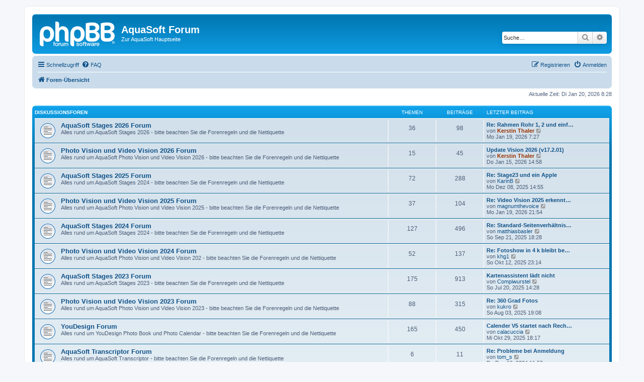

--- FILE ---
content_type: text/html; charset=UTF-8
request_url: https://forum.aquasoft.de/index.php?sid=ddceaa67efc53c9e0dc3b0befab85459
body_size: 6028
content:
<!DOCTYPE html>
<html dir="ltr" lang="de">
<head>
<meta charset="utf-8" />
<meta http-equiv="X-UA-Compatible" content="IE=edge">
<meta name="viewport" content="width=device-width, initial-scale=1" />

<title>AquaSoft Forum - Foren-Übersicht</title>



<!--
	phpBB style name: prosilver
	Based on style:   prosilver (this is the default phpBB3 style)
	Original author:  Tom Beddard ( http://www.subBlue.com/ )
	Modified by:
-->

<link href="./assets/css/font-awesome.min.css?assets_version=44" rel="stylesheet">
<link href="./styles/prosilver/theme/stylesheet.css?assets_version=44" rel="stylesheet">
<link href="./styles/prosilver/theme/de_x_sie/stylesheet.css?assets_version=44" rel="stylesheet">




<!--[if lte IE 9]>
	<link href="./styles/prosilver/theme/tweaks.css?assets_version=44" rel="stylesheet">
<![endif]-->





</head>
<body id="phpbb" class="nojs notouch section-index ltr ">


<div id="wrap" class="wrap">
	<a id="top" class="top-anchor" accesskey="t"></a>
	<div id="page-header">
		<div class="headerbar" role="banner">
					<div class="inner">

			<div id="site-description" class="site-description">
		<a id="logo" class="logo" href="./index.php?sid=c7302c0d45229c6af6e843986e5866e0" title="Foren-Übersicht">
					<span class="site_logo"></span>
				</a>
				<h1>AquaSoft Forum</h1>
				<p><a style="color:#fff" href="https://www.aquasoft.de">Zur AquaSoft Hauptseite</a></p>
				<p class="skiplink"><a href="#start_here">Zum Inhalt</a></p>
			</div>

									<div id="search-box" class="search-box search-header" role="search">
				<form action="./search.php?sid=c7302c0d45229c6af6e843986e5866e0" method="get" id="search">
				<fieldset>
					<input name="keywords" id="keywords" type="search" maxlength="128" title="Suche nach Wörtern" class="inputbox search tiny" size="20" value="" placeholder="Suche…" />
					<button class="button button-search" type="submit" title="Suche">
						<i class="icon fa-search fa-fw" aria-hidden="true"></i><span class="sr-only">Suche</span>
					</button>
					<a href="./search.php?sid=c7302c0d45229c6af6e843986e5866e0" class="button button-search-end" title="Erweiterte Suche">
						<i class="icon fa-cog fa-fw" aria-hidden="true"></i><span class="sr-only">Erweiterte Suche</span>
					</a>
					<input type="hidden" name="sid" value="c7302c0d45229c6af6e843986e5866e0" />

				</fieldset>
				</form>
			</div>
						
			</div>
					</div>
				<div class="navbar" role="navigation">
	<div class="inner">

	<ul id="nav-main" class="nav-main linklist" role="menubar">

		<li id="quick-links" class="quick-links dropdown-container responsive-menu" data-skip-responsive="true">
			<a href="#" class="dropdown-trigger">
				<i class="icon fa-bars fa-fw" aria-hidden="true"></i><span>Schnellzugriff</span>
			</a>
			<div class="dropdown">
				<div class="pointer"><div class="pointer-inner"></div></div>
				<ul class="dropdown-contents" role="menu">
					
											<li class="separator"></li>
																									<li>
								<a href="./search.php?search_id=unanswered&amp;sid=c7302c0d45229c6af6e843986e5866e0" role="menuitem">
									<i class="icon fa-file-o fa-fw icon-gray" aria-hidden="true"></i><span>Unbeantwortete Themen</span>
								</a>
							</li>
							<li>
								<a href="./search.php?search_id=active_topics&amp;sid=c7302c0d45229c6af6e843986e5866e0" role="menuitem">
									<i class="icon fa-file-o fa-fw icon-blue" aria-hidden="true"></i><span>Aktive Themen</span>
								</a>
							</li>
							<li class="separator"></li>
							<li>
								<a href="./search.php?sid=c7302c0d45229c6af6e843986e5866e0" role="menuitem">
									<i class="icon fa-search fa-fw" aria-hidden="true"></i><span>Suche</span>
								</a>
							</li>
					
										<li class="separator"></li>

									</ul>
			</div>
		</li>

				<li data-skip-responsive="true">
			<a href="/app.php/help/faq?sid=c7302c0d45229c6af6e843986e5866e0" rel="help" title="Häufig gestellte Fragen" role="menuitem">
				<i class="icon fa-question-circle fa-fw" aria-hidden="true"></i><span>FAQ</span>
			</a>
		</li>
						
			<li class="rightside"  data-skip-responsive="true">
			<a href="./ucp.php?mode=login&amp;redirect=index.php&amp;sid=c7302c0d45229c6af6e843986e5866e0" title="Anmelden" accesskey="x" role="menuitem">
				<i class="icon fa-power-off fa-fw" aria-hidden="true"></i><span>Anmelden</span>
			</a>
		</li>
					<li class="rightside" data-skip-responsive="true">
				<a href="./ucp.php?mode=register&amp;sid=c7302c0d45229c6af6e843986e5866e0" role="menuitem">
					<i class="icon fa-pencil-square-o  fa-fw" aria-hidden="true"></i><span>Registrieren</span>
				</a>
			</li>
						</ul>

	<ul id="nav-breadcrumbs" class="nav-breadcrumbs linklist navlinks" role="menubar">
				
		
		<li class="breadcrumbs" itemscope itemtype="https://schema.org/BreadcrumbList">

			
							<span class="crumb" itemtype="https://schema.org/ListItem" itemprop="itemListElement" itemscope><a itemprop="item" href="./index.php?sid=c7302c0d45229c6af6e843986e5866e0" accesskey="h" data-navbar-reference="index"><i class="icon fa-home fa-fw"></i><span itemprop="name">Foren-Übersicht</span></a><meta itemprop="position" content="1" /></span>

			
					</li>

		
					<li class="rightside responsive-search">
				<a href="./search.php?sid=c7302c0d45229c6af6e843986e5866e0" title="Zeigt die erweiterten Suchoptionen an" role="menuitem">
					<i class="icon fa-search fa-fw" aria-hidden="true"></i><span class="sr-only">Suche</span>
				</a>
			</li>
			</ul>

	</div>
</div>
	</div>

	
	<a id="start_here" class="anchor"></a>
	<div id="page-body" class="page-body" role="main">
		
		
<p class="right responsive-center time">Aktuelle Zeit: Di Jan 20, 2026 8:28</p>



	
				<div class="forabg">
			<div class="inner">
			<ul class="topiclist">
				<li class="header">
										<dl class="row-item">
						<dt><div class="list-inner"><a href="./viewforum.php?f=30&amp;sid=c7302c0d45229c6af6e843986e5866e0">Diskussionsforen</a></div></dt>
						<dd class="topics">Themen</dd>
						<dd class="posts">Beiträge</dd>
						<dd class="lastpost"><span>Letzter Beitrag</span></dd>
					</dl>
									</li>
			</ul>
			<ul class="topiclist forums">
		
	
	
	
			
					<li class="row">
						<dl class="row-item forum_read">
				<dt title="Keine ungelesenen Beiträge">
										<div class="list-inner">
																		<a href="./viewforum.php?f=68&amp;sid=c7302c0d45229c6af6e843986e5866e0" class="forumtitle">AquaSoft Stages 2026 Forum</a>
						<br />Alles rund um AquaSoft Stages 2026 - bitte beachten Sie die Forenregeln und die Nettiquette												
												<div class="responsive-show" style="display: none;">
															Themen: <strong>36</strong>
													</div>
											</div>
				</dt>
									<dd class="topics">36 <dfn>Themen</dfn></dd>
					<dd class="posts">98 <dfn>Beiträge</dfn></dd>
					<dd class="lastpost">
						<span>
																						<dfn>Letzter Beitrag</dfn>
																										<a href="./viewtopic.php?p=119434&amp;sid=c7302c0d45229c6af6e843986e5866e0#p119434" title="Re: Rahmen Rohr 1, 2 und einfach" class="lastsubject">Re: Rahmen Rohr 1, 2 und einf…</a> <br />
																	von <a href="./memberlist.php?mode=viewprofile&amp;u=2720&amp;sid=c7302c0d45229c6af6e843986e5866e0" style="color: #993300;" class="username-coloured">Kerstin Thaler</a>																	<a href="./viewtopic.php?p=119434&amp;sid=c7302c0d45229c6af6e843986e5866e0#p119434" title="Neuester Beitrag">
										<i class="icon fa-external-link-square fa-fw icon-lightgray icon-md" aria-hidden="true"></i><span class="sr-only">Neuester Beitrag</span>
									</a>
																<br /><time datetime="2026-01-19T06:27:33+00:00">Mo Jan 19, 2026 7:27</time>
													</span>
					</dd>
							</dl>
					</li>
			
	
	
			
					<li class="row">
						<dl class="row-item forum_read">
				<dt title="Keine ungelesenen Beiträge">
										<div class="list-inner">
																		<a href="./viewforum.php?f=67&amp;sid=c7302c0d45229c6af6e843986e5866e0" class="forumtitle">Photo Vision und Video Vision 2026 Forum</a>
						<br />Alles rund um AquaSoft Photo Vision und Video Vision 2026 - bitte beachten Sie die Forenregeln und die Nettiquette												
												<div class="responsive-show" style="display: none;">
															Themen: <strong>15</strong>
													</div>
											</div>
				</dt>
									<dd class="topics">15 <dfn>Themen</dfn></dd>
					<dd class="posts">45 <dfn>Beiträge</dfn></dd>
					<dd class="lastpost">
						<span>
																						<dfn>Letzter Beitrag</dfn>
																										<a href="./viewtopic.php?p=119429&amp;sid=c7302c0d45229c6af6e843986e5866e0#p119429" title="Update Vision 2026 (v17.2.01)" class="lastsubject">Update Vision 2026 (v17.2.01)</a> <br />
																	von <a href="./memberlist.php?mode=viewprofile&amp;u=2720&amp;sid=c7302c0d45229c6af6e843986e5866e0" style="color: #993300;" class="username-coloured">Kerstin Thaler</a>																	<a href="./viewtopic.php?p=119429&amp;sid=c7302c0d45229c6af6e843986e5866e0#p119429" title="Neuester Beitrag">
										<i class="icon fa-external-link-square fa-fw icon-lightgray icon-md" aria-hidden="true"></i><span class="sr-only">Neuester Beitrag</span>
									</a>
																<br /><time datetime="2026-01-15T13:58:21+00:00">Do Jan 15, 2026 14:58</time>
													</span>
					</dd>
							</dl>
					</li>
			
	
	
			
					<li class="row">
						<dl class="row-item forum_read">
				<dt title="Keine ungelesenen Beiträge">
										<div class="list-inner">
																		<a href="./viewforum.php?f=65&amp;sid=c7302c0d45229c6af6e843986e5866e0" class="forumtitle">AquaSoft Stages 2025 Forum</a>
						<br />Alles rund um AquaSoft Stages 2024 - bitte beachten Sie die Forenregeln und die Nettiquette												
												<div class="responsive-show" style="display: none;">
															Themen: <strong>72</strong>
													</div>
											</div>
				</dt>
									<dd class="topics">72 <dfn>Themen</dfn></dd>
					<dd class="posts">288 <dfn>Beiträge</dfn></dd>
					<dd class="lastpost">
						<span>
																						<dfn>Letzter Beitrag</dfn>
																										<a href="./viewtopic.php?p=119330&amp;sid=c7302c0d45229c6af6e843986e5866e0#p119330" title="Re: Stage23 und ein Apple" class="lastsubject">Re: Stage23 und ein Apple</a> <br />
																	von <a href="./memberlist.php?mode=viewprofile&amp;u=12901&amp;sid=c7302c0d45229c6af6e843986e5866e0" class="username">KarinB</a>																	<a href="./viewtopic.php?p=119330&amp;sid=c7302c0d45229c6af6e843986e5866e0#p119330" title="Neuester Beitrag">
										<i class="icon fa-external-link-square fa-fw icon-lightgray icon-md" aria-hidden="true"></i><span class="sr-only">Neuester Beitrag</span>
									</a>
																<br /><time datetime="2025-12-08T13:55:15+00:00">Mo Dez 08, 2025 14:55</time>
													</span>
					</dd>
							</dl>
					</li>
			
	
	
			
					<li class="row">
						<dl class="row-item forum_read">
				<dt title="Keine ungelesenen Beiträge">
										<div class="list-inner">
																		<a href="./viewforum.php?f=66&amp;sid=c7302c0d45229c6af6e843986e5866e0" class="forumtitle">Photo Vision und Video Vision 2025 Forum</a>
						<br />Alles rund um AquaSoft Photo Vision und Video Vision 2025 - bitte beachten Sie die Forenregeln und die Nettiquette												
												<div class="responsive-show" style="display: none;">
															Themen: <strong>37</strong>
													</div>
											</div>
				</dt>
									<dd class="topics">37 <dfn>Themen</dfn></dd>
					<dd class="posts">104 <dfn>Beiträge</dfn></dd>
					<dd class="lastpost">
						<span>
																						<dfn>Letzter Beitrag</dfn>
																										<a href="./viewtopic.php?p=119437&amp;sid=c7302c0d45229c6af6e843986e5866e0#p119437" title="Re: Video Vision 2025 erkennt Grafikkarte nicht richtig!" class="lastsubject">Re: Video Vision 2025 erkennt…</a> <br />
																	von <a href="./memberlist.php?mode=viewprofile&amp;u=6804&amp;sid=c7302c0d45229c6af6e843986e5866e0" class="username">magnumthevoice</a>																	<a href="./viewtopic.php?p=119437&amp;sid=c7302c0d45229c6af6e843986e5866e0#p119437" title="Neuester Beitrag">
										<i class="icon fa-external-link-square fa-fw icon-lightgray icon-md" aria-hidden="true"></i><span class="sr-only">Neuester Beitrag</span>
									</a>
																<br /><time datetime="2026-01-19T20:54:29+00:00">Mo Jan 19, 2026 21:54</time>
													</span>
					</dd>
							</dl>
					</li>
			
	
	
			
					<li class="row">
						<dl class="row-item forum_read">
				<dt title="Keine ungelesenen Beiträge">
										<div class="list-inner">
																		<a href="./viewforum.php?f=62&amp;sid=c7302c0d45229c6af6e843986e5866e0" class="forumtitle">AquaSoft Stages 2024 Forum</a>
						<br />Alles rund um AquaSoft Stages 2024 - bitte beachten Sie die Forenregeln und die Nettiquette												
												<div class="responsive-show" style="display: none;">
															Themen: <strong>127</strong>
													</div>
											</div>
				</dt>
									<dd class="topics">127 <dfn>Themen</dfn></dd>
					<dd class="posts">496 <dfn>Beiträge</dfn></dd>
					<dd class="lastpost">
						<span>
																						<dfn>Letzter Beitrag</dfn>
																										<a href="./viewtopic.php?p=119170&amp;sid=c7302c0d45229c6af6e843986e5866e0#p119170" title="Re: Standard-Seitenverhältnis für neue Shows setzen" class="lastsubject">Re: Standard-Seitenverhältnis…</a> <br />
																	von <a href="./memberlist.php?mode=viewprofile&amp;u=4205&amp;sid=c7302c0d45229c6af6e843986e5866e0" class="username">matthiasbasler</a>																	<a href="./viewtopic.php?p=119170&amp;sid=c7302c0d45229c6af6e843986e5866e0#p119170" title="Neuester Beitrag">
										<i class="icon fa-external-link-square fa-fw icon-lightgray icon-md" aria-hidden="true"></i><span class="sr-only">Neuester Beitrag</span>
									</a>
																<br /><time datetime="2025-09-21T16:28:32+00:00">So Sep 21, 2025 18:28</time>
													</span>
					</dd>
							</dl>
					</li>
			
	
	
			
					<li class="row">
						<dl class="row-item forum_read">
				<dt title="Keine ungelesenen Beiträge">
										<div class="list-inner">
																		<a href="./viewforum.php?f=63&amp;sid=c7302c0d45229c6af6e843986e5866e0" class="forumtitle">Photo Vision und Video Vision 2024 Forum</a>
						<br />Alles rund um AquaSoft Photo Vision und Video Vision 202 - bitte beachten Sie die Forenregeln und die Nettiquette												
												<div class="responsive-show" style="display: none;">
															Themen: <strong>52</strong>
													</div>
											</div>
				</dt>
									<dd class="topics">52 <dfn>Themen</dfn></dd>
					<dd class="posts">137 <dfn>Beiträge</dfn></dd>
					<dd class="lastpost">
						<span>
																						<dfn>Letzter Beitrag</dfn>
																										<a href="./viewtopic.php?p=119206&amp;sid=c7302c0d45229c6af6e843986e5866e0#p119206" title="Re: Fotoshow in 4 k bleibt beim Rendern stehen!" class="lastsubject">Re: Fotoshow in 4 k bleibt be…</a> <br />
																	von <a href="./memberlist.php?mode=viewprofile&amp;u=6583&amp;sid=c7302c0d45229c6af6e843986e5866e0" class="username">khg1</a>																	<a href="./viewtopic.php?p=119206&amp;sid=c7302c0d45229c6af6e843986e5866e0#p119206" title="Neuester Beitrag">
										<i class="icon fa-external-link-square fa-fw icon-lightgray icon-md" aria-hidden="true"></i><span class="sr-only">Neuester Beitrag</span>
									</a>
																<br /><time datetime="2025-10-12T21:14:24+00:00">So Okt 12, 2025 23:14</time>
													</span>
					</dd>
							</dl>
					</li>
			
	
	
			
					<li class="row">
						<dl class="row-item forum_read">
				<dt title="Keine ungelesenen Beiträge">
										<div class="list-inner">
																		<a href="./viewforum.php?f=61&amp;sid=c7302c0d45229c6af6e843986e5866e0" class="forumtitle">AquaSoft Stages 2023 Forum</a>
						<br />Alles rund um AquaSoft Stages 2023 - bitte beachten Sie die Forenregeln und die Nettiquette												
												<div class="responsive-show" style="display: none;">
															Themen: <strong>175</strong>
													</div>
											</div>
				</dt>
									<dd class="topics">175 <dfn>Themen</dfn></dd>
					<dd class="posts">913 <dfn>Beiträge</dfn></dd>
					<dd class="lastpost">
						<span>
																						<dfn>Letzter Beitrag</dfn>
																										<a href="./viewtopic.php?p=119088&amp;sid=c7302c0d45229c6af6e843986e5866e0#p119088" title="Kartenassistent lädt nicht" class="lastsubject">Kartenassistent lädt nicht</a> <br />
																	von <a href="./memberlist.php?mode=viewprofile&amp;u=4576&amp;sid=c7302c0d45229c6af6e843986e5866e0" class="username">Compiwurstel</a>																	<a href="./viewtopic.php?p=119088&amp;sid=c7302c0d45229c6af6e843986e5866e0#p119088" title="Neuester Beitrag">
										<i class="icon fa-external-link-square fa-fw icon-lightgray icon-md" aria-hidden="true"></i><span class="sr-only">Neuester Beitrag</span>
									</a>
																<br /><time datetime="2025-07-20T12:28:43+00:00">So Jul 20, 2025 14:28</time>
													</span>
					</dd>
							</dl>
					</li>
			
	
	
			
					<li class="row">
						<dl class="row-item forum_read">
				<dt title="Keine ungelesenen Beiträge">
										<div class="list-inner">
																		<a href="./viewforum.php?f=60&amp;sid=c7302c0d45229c6af6e843986e5866e0" class="forumtitle">Photo Vision und Video Vision 2023 Forum</a>
						<br />Alles rund um AquaSoft Photo Vision und Video Vision 2023 - bitte beachten Sie die Forenregeln und die Nettiquette												
												<div class="responsive-show" style="display: none;">
															Themen: <strong>88</strong>
													</div>
											</div>
				</dt>
									<dd class="topics">88 <dfn>Themen</dfn></dd>
					<dd class="posts">315 <dfn>Beiträge</dfn></dd>
					<dd class="lastpost">
						<span>
																						<dfn>Letzter Beitrag</dfn>
																										<a href="./viewtopic.php?p=119103&amp;sid=c7302c0d45229c6af6e843986e5866e0#p119103" title="Re: 360 Grad Fotos" class="lastsubject">Re: 360 Grad Fotos</a> <br />
																	von <a href="./memberlist.php?mode=viewprofile&amp;u=12454&amp;sid=c7302c0d45229c6af6e843986e5866e0" class="username">kukro</a>																	<a href="./viewtopic.php?p=119103&amp;sid=c7302c0d45229c6af6e843986e5866e0#p119103" title="Neuester Beitrag">
										<i class="icon fa-external-link-square fa-fw icon-lightgray icon-md" aria-hidden="true"></i><span class="sr-only">Neuester Beitrag</span>
									</a>
																<br /><time datetime="2025-08-03T17:08:51+00:00">So Aug 03, 2025 19:08</time>
													</span>
					</dd>
							</dl>
					</li>
			
	
	
			
					<li class="row">
						<dl class="row-item forum_read">
				<dt title="Keine ungelesenen Beiträge">
										<div class="list-inner">
																		<a href="./viewforum.php?f=53&amp;sid=c7302c0d45229c6af6e843986e5866e0" class="forumtitle">YouDesign Forum</a>
						<br />Alles rund um YouDesign Photo Book und Photo Calendar - bitte beachten Sie die Forenregeln und die Nettiquette												
												<div class="responsive-show" style="display: none;">
															Themen: <strong>165</strong>
													</div>
											</div>
				</dt>
									<dd class="topics">165 <dfn>Themen</dfn></dd>
					<dd class="posts">450 <dfn>Beiträge</dfn></dd>
					<dd class="lastpost">
						<span>
																						<dfn>Letzter Beitrag</dfn>
																										<a href="./viewtopic.php?p=119244&amp;sid=c7302c0d45229c6af6e843986e5866e0#p119244" title="Calender V5 startet nach Rechnerwechsel nur iom Demomodus" class="lastsubject">Calender V5 startet nach Rech…</a> <br />
																	von <a href="./memberlist.php?mode=viewprofile&amp;u=7660&amp;sid=c7302c0d45229c6af6e843986e5866e0" class="username">calacuccia</a>																	<a href="./viewtopic.php?p=119244&amp;sid=c7302c0d45229c6af6e843986e5866e0#p119244" title="Neuester Beitrag">
										<i class="icon fa-external-link-square fa-fw icon-lightgray icon-md" aria-hidden="true"></i><span class="sr-only">Neuester Beitrag</span>
									</a>
																<br /><time datetime="2025-10-29T17:17:21+00:00">Mi Okt 29, 2025 18:17</time>
													</span>
					</dd>
							</dl>
					</li>
			
	
	
			
					<li class="row">
						<dl class="row-item forum_read">
				<dt title="Keine ungelesenen Beiträge">
										<div class="list-inner">
																		<a href="./viewforum.php?f=64&amp;sid=c7302c0d45229c6af6e843986e5866e0" class="forumtitle">AquaSoft Transcriptor Forum</a>
						<br />Alles rund um AquaSoft Transcriptor - bitte beachten Sie die Forenregeln und die Nettiquette												
												<div class="responsive-show" style="display: none;">
															Themen: <strong>6</strong>
													</div>
											</div>
				</dt>
									<dd class="topics">6 <dfn>Themen</dfn></dd>
					<dd class="posts">11 <dfn>Beiträge</dfn></dd>
					<dd class="lastpost">
						<span>
																						<dfn>Letzter Beitrag</dfn>
																										<a href="./viewtopic.php?p=118739&amp;sid=c7302c0d45229c6af6e843986e5866e0#p118739" title="Re: Probleme bei Anmeldung" class="lastsubject">Re: Probleme bei Anmeldung</a> <br />
																	von <a href="./memberlist.php?mode=viewprofile&amp;u=1502&amp;sid=c7302c0d45229c6af6e843986e5866e0" class="username">tom_s</a>																	<a href="./viewtopic.php?p=118739&amp;sid=c7302c0d45229c6af6e843986e5866e0#p118739" title="Neuester Beitrag">
										<i class="icon fa-external-link-square fa-fw icon-lightgray icon-md" aria-hidden="true"></i><span class="sr-only">Neuester Beitrag</span>
									</a>
																<br /><time datetime="2024-12-19T10:53:47+00:00">Do Dez 19, 2024 11:53</time>
													</span>
					</dd>
							</dl>
					</li>
			
	
	
			
					<li class="row">
						<dl class="row-item forum_read">
				<dt title="Keine ungelesenen Beiträge">
										<div class="list-inner">
																		<a href="./viewforum.php?f=59&amp;sid=c7302c0d45229c6af6e843986e5866e0" class="forumtitle">AquaSoft Stages 12 und 13 Forum</a>
						<br />Alles rund um AquaSoft Stages 12 und 13 - bitte beachten Sie die Forenregeln und die Nettiquette												
												<div class="responsive-show" style="display: none;">
															Themen: <strong>427</strong>
													</div>
											</div>
				</dt>
									<dd class="topics">427 <dfn>Themen</dfn></dd>
					<dd class="posts">2148 <dfn>Beiträge</dfn></dd>
					<dd class="lastpost">
						<span>
																						<dfn>Letzter Beitrag</dfn>
																										<a href="./viewtopic.php?p=119010&amp;sid=c7302c0d45229c6af6e843986e5866e0#p119010" title="Update verfügbar: v13.2.15" class="lastsubject">Update verfügbar: v13.2.15</a> <br />
																	von <a href="./memberlist.php?mode=viewprofile&amp;u=2720&amp;sid=c7302c0d45229c6af6e843986e5866e0" style="color: #993300;" class="username-coloured">Kerstin Thaler</a>																	<a href="./viewtopic.php?p=119010&amp;sid=c7302c0d45229c6af6e843986e5866e0#p119010" title="Neuester Beitrag">
										<i class="icon fa-external-link-square fa-fw icon-lightgray icon-md" aria-hidden="true"></i><span class="sr-only">Neuester Beitrag</span>
									</a>
																<br /><time datetime="2025-04-01T06:37:17+00:00">Di Apr 01, 2025 8:37</time>
													</span>
					</dd>
							</dl>
					</li>
			
	
	
			
					<li class="row">
						<dl class="row-item forum_read">
				<dt title="Keine ungelesenen Beiträge">
										<div class="list-inner">
																		<a href="./viewforum.php?f=58&amp;sid=c7302c0d45229c6af6e843986e5866e0" class="forumtitle">DiaShow / Vision 12 und Vision 13 Forum</a>
						<br />Alles rund um AquaSoft DiaShow 12 und Vision 13 - bitte beachten Sie die Forenregeln und die Nettiquette												
												<div class="responsive-show" style="display: none;">
															Themen: <strong>157</strong>
													</div>
											</div>
				</dt>
									<dd class="topics">157 <dfn>Themen</dfn></dd>
					<dd class="posts">601 <dfn>Beiträge</dfn></dd>
					<dd class="lastpost">
						<span>
																						<dfn>Letzter Beitrag</dfn>
																										<a href="./viewtopic.php?p=119231&amp;sid=c7302c0d45229c6af6e843986e5866e0#p119231" title="Länge mp4 grösser als Show" class="lastsubject">Länge mp4 grösser als Show</a> <br />
																	von <a href="./memberlist.php?mode=viewprofile&amp;u=7584&amp;sid=c7302c0d45229c6af6e843986e5866e0" class="username">leot</a>																	<a href="./viewtopic.php?p=119231&amp;sid=c7302c0d45229c6af6e843986e5866e0#p119231" title="Neuester Beitrag">
										<i class="icon fa-external-link-square fa-fw icon-lightgray icon-md" aria-hidden="true"></i><span class="sr-only">Neuester Beitrag</span>
									</a>
																<br /><time datetime="2025-10-22T21:49:40+00:00">Mi Okt 22, 2025 23:49</time>
													</span>
					</dd>
							</dl>
					</li>
			
	
	
			
					<li class="row">
						<dl class="row-item forum_read">
				<dt title="Keine ungelesenen Beiträge">
										<div class="list-inner">
																		<a href="./viewforum.php?f=47&amp;sid=c7302c0d45229c6af6e843986e5866e0" class="forumtitle">AquaSoft Stages 11 und älter</a>
						<br />Kritik, Meinungen, Hilfeersuchen und Erfahrungsaustausch zu Stages 11 und älter												
												<div class="responsive-show" style="display: none;">
															Themen: <strong>963</strong>
													</div>
											</div>
				</dt>
									<dd class="topics">963 <dfn>Themen</dfn></dd>
					<dd class="posts">4843 <dfn>Beiträge</dfn></dd>
					<dd class="lastpost">
						<span>
																						<dfn>Letzter Beitrag</dfn>
																										<a href="./viewtopic.php?p=118808&amp;sid=c7302c0d45229c6af6e843986e5866e0#p118808" title="Re: DiaShow incl. Menü auf BluRay läuft im BluRay-Player nicht" class="lastsubject">Re: DiaShow incl. Menü auf Bl…</a> <br />
																	von <a href="./memberlist.php?mode=viewprofile&amp;u=12569&amp;sid=c7302c0d45229c6af6e843986e5866e0" class="username">Durenwald</a>																	<a href="./viewtopic.php?p=118808&amp;sid=c7302c0d45229c6af6e843986e5866e0#p118808" title="Neuester Beitrag">
										<i class="icon fa-external-link-square fa-fw icon-lightgray icon-md" aria-hidden="true"></i><span class="sr-only">Neuester Beitrag</span>
									</a>
																<br /><time datetime="2025-01-07T18:34:03+00:00">Di Jan 07, 2025 19:34</time>
													</span>
					</dd>
							</dl>
					</li>
			
	
	
			
					<li class="row">
						<dl class="row-item forum_read">
				<dt title="Keine ungelesenen Beiträge">
										<div class="list-inner">
																		<a href="./viewforum.php?f=1&amp;sid=c7302c0d45229c6af6e843986e5866e0" class="forumtitle">DiaShow 11 und älter</a>
						<br />Kritik, Meinungen, Hilfeersuchen und Erfahrungsaustausch zu DiaShow 11 und älter												
												<div class="responsive-show" style="display: none;">
															Themen: <strong>8969</strong>
													</div>
											</div>
				</dt>
									<dd class="topics">8969 <dfn>Themen</dfn></dd>
					<dd class="posts">60603 <dfn>Beiträge</dfn></dd>
					<dd class="lastpost">
						<span>
																						<dfn>Letzter Beitrag</dfn>
																										<a href="./viewtopic.php?p=119435&amp;sid=c7302c0d45229c6af6e843986e5866e0#p119435" title="Re: DiaShow 8 Premium – Installer gesucht (Lizenz vorhanden)" class="lastsubject">Re: DiaShow 8 Premium – Insta…</a> <br />
																	von <a href="./memberlist.php?mode=viewprofile&amp;u=2720&amp;sid=c7302c0d45229c6af6e843986e5866e0" style="color: #993300;" class="username-coloured">Kerstin Thaler</a>																	<a href="./viewtopic.php?p=119435&amp;sid=c7302c0d45229c6af6e843986e5866e0#p119435" title="Neuester Beitrag">
										<i class="icon fa-external-link-square fa-fw icon-lightgray icon-md" aria-hidden="true"></i><span class="sr-only">Neuester Beitrag</span>
									</a>
																<br /><time datetime="2026-01-19T06:31:06+00:00">Mo Jan 19, 2026 7:31</time>
													</span>
					</dd>
							</dl>
					</li>
			
	
	
			
					<li class="row">
						<dl class="row-item forum_read">
				<dt title="Keine ungelesenen Beiträge">
										<div class="list-inner">
																		<a href="./viewforum.php?f=2&amp;sid=c7302c0d45229c6af6e843986e5866e0" class="forumtitle">Barbecue Forum</a>
						<br />Kritik, Meinungen, Hilfeersuchen und Erfahrungsaustausch über Barbecue sind hier erwünscht.												
												<div class="responsive-show" style="display: none;">
															Themen: <strong>53</strong>
													</div>
											</div>
				</dt>
									<dd class="topics">53 <dfn>Themen</dfn></dd>
					<dd class="posts">160 <dfn>Beiträge</dfn></dd>
					<dd class="lastpost">
						<span>
																						<dfn>Letzter Beitrag</dfn>
																										<a href="./viewtopic.php?p=110673&amp;sid=c7302c0d45229c6af6e843986e5866e0#p110673" title="Update verfügbar: v5.0.04" class="lastsubject">Update verfügbar: v5.0.04</a> <br />
																	von <a href="./memberlist.php?mode=viewprofile&amp;u=2720&amp;sid=c7302c0d45229c6af6e843986e5866e0" style="color: #993300;" class="username-coloured">Kerstin Thaler</a>																	<a href="./viewtopic.php?p=110673&amp;sid=c7302c0d45229c6af6e843986e5866e0#p110673" title="Neuester Beitrag">
										<i class="icon fa-external-link-square fa-fw icon-lightgray icon-md" aria-hidden="true"></i><span class="sr-only">Neuester Beitrag</span>
									</a>
																<br /><time datetime="2019-12-03T11:40:32+00:00">Di Dez 03, 2019 12:40</time>
													</span>
					</dd>
							</dl>
					</li>
			
	
	
			
					<li class="row">
						<dl class="row-item forum_read">
				<dt title="Keine ungelesenen Beiträge">
										<div class="list-inner">
																		<a href="./viewforum.php?f=17&amp;sid=c7302c0d45229c6af6e843986e5866e0" class="forumtitle">PhotoKalender &amp; PhotoAlbum 3 und älter</a>
						<br />Kritik, Meinungen, Hilfeersuchen und Erfahrungsaustausch über AquaSoft Photoalbum und Kalender 3 und älter sind hier erwünscht.												
												<div class="responsive-show" style="display: none;">
															Themen: <strong>450</strong>
													</div>
											</div>
				</dt>
									<dd class="topics">450 <dfn>Themen</dfn></dd>
					<dd class="posts">2613 <dfn>Beiträge</dfn></dd>
					<dd class="lastpost">
						<span>
																						<dfn>Letzter Beitrag</dfn>
																										<a href="./viewtopic.php?p=112132&amp;sid=c7302c0d45229c6af6e843986e5866e0#p112132" title="Photobook - Einband" class="lastsubject">Photobook - Einband</a> <br />
																	von <a href="./memberlist.php?mode=viewprofile&amp;u=1427&amp;sid=c7302c0d45229c6af6e843986e5866e0" class="username">wonder</a>																	<a href="./viewtopic.php?p=112132&amp;sid=c7302c0d45229c6af6e843986e5866e0#p112132" title="Neuester Beitrag">
										<i class="icon fa-external-link-square fa-fw icon-lightgray icon-md" aria-hidden="true"></i><span class="sr-only">Neuester Beitrag</span>
									</a>
																<br /><time datetime="2020-10-05T19:42:11+00:00">Mo Okt 05, 2020 21:42</time>
													</span>
					</dd>
							</dl>
					</li>
			
	
				</ul>

			</div>
		</div>
	
				<div class="forabg">
			<div class="inner">
			<ul class="topiclist">
				<li class="header">
										<dl class="row-item">
						<dt><div class="list-inner"><a href="./viewforum.php?f=32&amp;sid=c7302c0d45229c6af6e843986e5866e0">Community Bereich</a></div></dt>
						<dd class="topics">Themen</dd>
						<dd class="posts">Beiträge</dd>
						<dd class="lastpost"><span>Letzter Beitrag</span></dd>
					</dl>
									</li>
			</ul>
			<ul class="topiclist forums">
		
	
	
	
			
					<li class="row">
						<dl class="row-item forum_read">
				<dt title="Keine ungelesenen Beiträge">
										<div class="list-inner">
																		<a href="./viewforum.php?f=5&amp;sid=c7302c0d45229c6af6e843986e5866e0" class="forumtitle">Community Off-Topic</a>
						<br />Wenn es weniger um technischer Fragen zur DiaShow geht, kann dieses Forum benutzt werden.												
												<div class="responsive-show" style="display: none;">
															Themen: <strong>1287</strong>
													</div>
											</div>
				</dt>
									<dd class="topics">1287 <dfn>Themen</dfn></dd>
					<dd class="posts">12710 <dfn>Beiträge</dfn></dd>
					<dd class="lastpost">
						<span>
																						<dfn>Letzter Beitrag</dfn>
																										<a href="./viewtopic.php?p=119289&amp;sid=c7302c0d45229c6af6e843986e5866e0#p119289" title="Re: Bildeinblendung SW zu Farbe" class="lastsubject">Re: Bildeinblendung SW zu Far…</a> <br />
																	von <a href="./memberlist.php?mode=viewprofile&amp;u=12506&amp;sid=c7302c0d45229c6af6e843986e5866e0" class="username">gsusenburger</a>																	<a href="./viewtopic.php?p=119289&amp;sid=c7302c0d45229c6af6e843986e5866e0#p119289" title="Neuester Beitrag">
										<i class="icon fa-external-link-square fa-fw icon-lightgray icon-md" aria-hidden="true"></i><span class="sr-only">Neuester Beitrag</span>
									</a>
																<br /><time datetime="2025-11-28T16:30:23+00:00">Fr Nov 28, 2025 17:30</time>
													</span>
					</dd>
							</dl>
					</li>
			
	
	
			
					<li class="row">
						<dl class="row-item forum_read">
				<dt title="Keine ungelesenen Beiträge">
										<div class="list-inner">
																		<a href="./viewforum.php?f=10&amp;sid=c7302c0d45229c6af6e843986e5866e0" class="forumtitle">Diashow- und Bildvorstellung</a>
						<br />Wenn Sie Ihre Diashows oder Fotos präsentieren/diskutieren/besprechen möchten, sind Sie in diesem Forum richtig.												
												<div class="responsive-show" style="display: none;">
															Themen: <strong>668</strong>
													</div>
											</div>
				</dt>
									<dd class="topics">668 <dfn>Themen</dfn></dd>
					<dd class="posts">4979 <dfn>Beiträge</dfn></dd>
					<dd class="lastpost">
						<span>
																						<dfn>Letzter Beitrag</dfn>
																										<a href="./viewtopic.php?p=119409&amp;sid=c7302c0d45229c6af6e843986e5866e0#p119409" title="Jesuskind" class="lastsubject">Jesuskind</a> <br />
																	von <a href="./memberlist.php?mode=viewprofile&amp;u=1978&amp;sid=c7302c0d45229c6af6e843986e5866e0" class="username">keiner</a>																	<a href="./viewtopic.php?p=119409&amp;sid=c7302c0d45229c6af6e843986e5866e0#p119409" title="Neuester Beitrag">
										<i class="icon fa-external-link-square fa-fw icon-lightgray icon-md" aria-hidden="true"></i><span class="sr-only">Neuester Beitrag</span>
									</a>
																<br /><time datetime="2026-01-01T11:59:50+00:00">Do Jan 01, 2026 12:59</time>
													</span>
					</dd>
							</dl>
					</li>
			
				</ul>

			</div>
		</div>
		


	<form method="post" action="./ucp.php?mode=login&amp;sid=c7302c0d45229c6af6e843986e5866e0" class="headerspace">
	<h3><a href="./ucp.php?mode=login&amp;redirect=index.php&amp;sid=c7302c0d45229c6af6e843986e5866e0">Anmelden</a>&nbsp; &bull; &nbsp;<a href="./ucp.php?mode=register&amp;sid=c7302c0d45229c6af6e843986e5866e0">Registrieren</a></h3>
		<fieldset class="quick-login">
			<label for="username"><span>Benutzername:</span> <input type="text" tabindex="1" name="username" id="username" size="10" class="inputbox" title="Benutzername" /></label>
			<label for="password"><span>Passwort:</span> <input type="password" tabindex="2" name="password" id="password" size="10" class="inputbox" title="Passwort" autocomplete="off" /></label>
							<a href="/app.php/user/forgot_password?sid=c7302c0d45229c6af6e843986e5866e0">Ich habe mein Passwort vergessen</a>
										<span class="responsive-hide">|</span> <label for="autologin">Angemeldet bleiben <input type="checkbox" tabindex="4" name="autologin" id="autologin" /></label>
						<input type="submit" tabindex="5" name="login" value="Anmelden" class="button2" />
			<input type="hidden" name="redirect" value="./index.php?sid=c7302c0d45229c6af6e843986e5866e0" />
<input type="hidden" name="creation_time" value="1768894098" />
<input type="hidden" name="form_token" value="3cdd50485f9fb4d579a0c328bf63731ec57f2ee1" />

			
		</fieldset>
	</form>


	<div class="stat-block online-list">
		<h3>Wer ist online?</h3>		<p>
						Insgesamt sind <strong>72</strong> Besucher online :: 5 sichtbare Mitglieder, 0 unsichtbare Mitglieder und 67 Gäste (basierend auf den aktiven Besuchern der letzten 5 Minuten)<br />Der Besucherrekord liegt bei <strong>2178</strong> Besuchern, die am Fr Jul 11, 2025 13:17 gleichzeitig online waren.<br /> 
								</p>
	</div>



	<div class="stat-block statistics">
		<h3>Statistik</h3>
		<p>
						Beiträge insgesamt <strong>108402</strong> &bull; Themen insgesamt <strong>16794</strong> &bull; Mitglieder insgesamt <strong>6220</strong> &bull; Unser neuestes Mitglied: <strong><a href="./memberlist.php?mode=viewprofile&amp;u=13884&amp;sid=c7302c0d45229c6af6e843986e5866e0" class="username">Gerrit Hammon</a></strong>
					</p>
	</div>


			</div>


<div id="page-footer" class="page-footer" role="contentinfo">
	<div class="navbar" role="navigation">
	<div class="inner">

	<ul id="nav-footer" class="nav-footer linklist" role="menubar">
		<li class="breadcrumbs">
									<span class="crumb"><a href="./index.php?sid=c7302c0d45229c6af6e843986e5866e0" data-navbar-reference="index"><i class="icon fa-home fa-fw" aria-hidden="true"></i><span>Foren-Übersicht</span></a></span>					</li>
		
				<li class="rightside">Alle Zeiten sind <span title="Europa/Berlin">UTC+01:00</span></li>
							<li class="rightside">
				<a href="./ucp.php?mode=delete_cookies&amp;sid=c7302c0d45229c6af6e843986e5866e0" data-ajax="true" data-refresh="true" role="menuitem">
					<i class="icon fa-trash fa-fw" aria-hidden="true"></i><span>Alle Cookies löschen</span>
				</a>
			</li>
														</ul>

	</div>
</div>

	<div class="copyright">
				<p class="footer-row">
			<span class="footer-copyright">Powered by <a href="https://www.phpbb.com/">phpBB</a>&reg; Forum Software &copy; phpBB Limited</span>
		</p>
				<p class="footer-row">
			<span class="footer-copyright">Deutsche Übersetzung durch <a href="https://www.phpbb.de/">phpBB.de</a></span>
		</p>
						<p class="footer-row" role="menu">
			<a class="footer-link" href="./ucp.php?mode=privacy&amp;sid=c7302c0d45229c6af6e843986e5866e0" title="Datenschutz" role="menuitem">
				<span class="footer-link-text">Datenschutz</span>
			</a>
			|
			<a class="footer-link" href="./ucp.php?mode=terms&amp;sid=c7302c0d45229c6af6e843986e5866e0" title="Nutzungsbedingungen" role="menuitem">
				<span class="footer-link-text">Nutzungsbedingungen</span>
			</a>
		</p>
					</div>

	<div id="darkenwrapper" class="darkenwrapper" data-ajax-error-title="AJAX-Fehler" data-ajax-error-text="Bei der Verarbeitung Ihrer Anfrage ist ein Fehler aufgetreten." data-ajax-error-text-abort="Der Benutzer hat die Anfrage abgebrochen." data-ajax-error-text-timeout="Bei Ihrer Anfrage ist eine Zeitüberschreitung aufgetreten. Bitte versuchen Sie es erneut." data-ajax-error-text-parsererror="Bei Ihrer Anfrage ist etwas falsch gelaufen und der Server hat eine ungültige Antwort zurückgegeben.">
		<div id="darken" class="darken">&nbsp;</div>
	</div>

	<div id="phpbb_alert" class="phpbb_alert" data-l-err="Fehler" data-l-timeout-processing-req="Bei der Anfrage ist eine Zeitüberschreitung aufgetreten.">
		<a href="#" class="alert_close">
			<i class="icon fa-times-circle fa-fw" aria-hidden="true"></i>
		</a>
		<h3 class="alert_title">&nbsp;</h3><p class="alert_text"></p>
	</div>
	<div id="phpbb_confirm" class="phpbb_alert">
		<a href="#" class="alert_close">
			<i class="icon fa-times-circle fa-fw" aria-hidden="true"></i>
		</a>
		<div class="alert_text"></div>
	</div>
</div>

</div>

<div>
	<a id="bottom" class="anchor" accesskey="z"></a>
	</div>

<script src="./assets/javascript/jquery-3.6.0.min.js?assets_version=44"></script>
<script src="./assets/javascript/core.js?assets_version=44"></script>



<script src="./styles/prosilver/template/forum_fn.js?assets_version=44"></script>
<script src="./styles/prosilver/template/ajax.js?assets_version=44"></script>



<script defer src="https://static.cloudflareinsights.com/beacon.min.js/vcd15cbe7772f49c399c6a5babf22c1241717689176015" integrity="sha512-ZpsOmlRQV6y907TI0dKBHq9Md29nnaEIPlkf84rnaERnq6zvWvPUqr2ft8M1aS28oN72PdrCzSjY4U6VaAw1EQ==" data-cf-beacon='{"version":"2024.11.0","token":"037acedb2ae3418aaf22bd8f44f2e269","server_timing":{"name":{"cfCacheStatus":true,"cfEdge":true,"cfExtPri":true,"cfL4":true,"cfOrigin":true,"cfSpeedBrain":true},"location_startswith":null}}' crossorigin="anonymous"></script>
</body>
</html>
